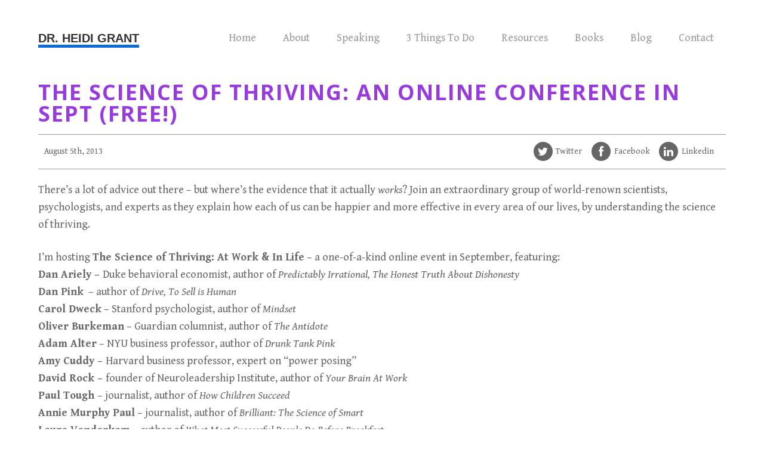

--- FILE ---
content_type: text/html; charset=UTF-8
request_url: https://www.heidigrantphd.com/2013/08/the-science-of-thriving-an-online-conference-in-sept-free.html
body_size: 7513
content:
<!DOCTYPE html>
<html lang="en-US">
<head >
<meta charset="UTF-8" />
<meta name="viewport" content="width=device-width, initial-scale=1" />
<meta name="viewport" content="width=device-width, initial-scale=1.0"/><title>The Science of Thriving: An Online Conference in Sept (Free!)</title>
<meta name='robots' content='max-image-preview:large' />
<link rel='dns-prefetch' href='//cdn.jsdelivr.net' />
<link rel='dns-prefetch' href='//netdna.bootstrapcdn.com' />
<link rel='dns-prefetch' href='//fonts.googleapis.com' />
<link rel="alternate" type="application/rss+xml" title="Dr. Heidi Grant &raquo; Feed" href="https://www.heidigrantphd.com/feed" />
<link rel="alternate" type="application/rss+xml" title="Dr. Heidi Grant &raquo; Comments Feed" href="https://www.heidigrantphd.com/comments/feed" />
<link rel="alternate" type="application/rss+xml" title="Dr. Heidi Grant &raquo; The Science of Thriving: An Online Conference in Sept (Free!) Comments Feed" href="https://www.heidigrantphd.com/2013/08/the-science-of-thriving-an-online-conference-in-sept-free.html/feed" />
<link rel="canonical" href="https://www.heidigrantphd.com/2013/08/the-science-of-thriving-an-online-conference-in-sept-free.html" />
<script type="text/javascript">
/* <![CDATA[ */
window._wpemojiSettings = {"baseUrl":"https:\/\/s.w.org\/images\/core\/emoji\/14.0.0\/72x72\/","ext":".png","svgUrl":"https:\/\/s.w.org\/images\/core\/emoji\/14.0.0\/svg\/","svgExt":".svg","source":{"concatemoji":"https:\/\/www.heidigrantphd.com\/wp-includes\/js\/wp-emoji-release.min.js?ver=6.4.7"}};
/*! This file is auto-generated */
!function(i,n){var o,s,e;function c(e){try{var t={supportTests:e,timestamp:(new Date).valueOf()};sessionStorage.setItem(o,JSON.stringify(t))}catch(e){}}function p(e,t,n){e.clearRect(0,0,e.canvas.width,e.canvas.height),e.fillText(t,0,0);var t=new Uint32Array(e.getImageData(0,0,e.canvas.width,e.canvas.height).data),r=(e.clearRect(0,0,e.canvas.width,e.canvas.height),e.fillText(n,0,0),new Uint32Array(e.getImageData(0,0,e.canvas.width,e.canvas.height).data));return t.every(function(e,t){return e===r[t]})}function u(e,t,n){switch(t){case"flag":return n(e,"\ud83c\udff3\ufe0f\u200d\u26a7\ufe0f","\ud83c\udff3\ufe0f\u200b\u26a7\ufe0f")?!1:!n(e,"\ud83c\uddfa\ud83c\uddf3","\ud83c\uddfa\u200b\ud83c\uddf3")&&!n(e,"\ud83c\udff4\udb40\udc67\udb40\udc62\udb40\udc65\udb40\udc6e\udb40\udc67\udb40\udc7f","\ud83c\udff4\u200b\udb40\udc67\u200b\udb40\udc62\u200b\udb40\udc65\u200b\udb40\udc6e\u200b\udb40\udc67\u200b\udb40\udc7f");case"emoji":return!n(e,"\ud83e\udef1\ud83c\udffb\u200d\ud83e\udef2\ud83c\udfff","\ud83e\udef1\ud83c\udffb\u200b\ud83e\udef2\ud83c\udfff")}return!1}function f(e,t,n){var r="undefined"!=typeof WorkerGlobalScope&&self instanceof WorkerGlobalScope?new OffscreenCanvas(300,150):i.createElement("canvas"),a=r.getContext("2d",{willReadFrequently:!0}),o=(a.textBaseline="top",a.font="600 32px Arial",{});return e.forEach(function(e){o[e]=t(a,e,n)}),o}function t(e){var t=i.createElement("script");t.src=e,t.defer=!0,i.head.appendChild(t)}"undefined"!=typeof Promise&&(o="wpEmojiSettingsSupports",s=["flag","emoji"],n.supports={everything:!0,everythingExceptFlag:!0},e=new Promise(function(e){i.addEventListener("DOMContentLoaded",e,{once:!0})}),new Promise(function(t){var n=function(){try{var e=JSON.parse(sessionStorage.getItem(o));if("object"==typeof e&&"number"==typeof e.timestamp&&(new Date).valueOf()<e.timestamp+604800&&"object"==typeof e.supportTests)return e.supportTests}catch(e){}return null}();if(!n){if("undefined"!=typeof Worker&&"undefined"!=typeof OffscreenCanvas&&"undefined"!=typeof URL&&URL.createObjectURL&&"undefined"!=typeof Blob)try{var e="postMessage("+f.toString()+"("+[JSON.stringify(s),u.toString(),p.toString()].join(",")+"));",r=new Blob([e],{type:"text/javascript"}),a=new Worker(URL.createObjectURL(r),{name:"wpTestEmojiSupports"});return void(a.onmessage=function(e){c(n=e.data),a.terminate(),t(n)})}catch(e){}c(n=f(s,u,p))}t(n)}).then(function(e){for(var t in e)n.supports[t]=e[t],n.supports.everything=n.supports.everything&&n.supports[t],"flag"!==t&&(n.supports.everythingExceptFlag=n.supports.everythingExceptFlag&&n.supports[t]);n.supports.everythingExceptFlag=n.supports.everythingExceptFlag&&!n.supports.flag,n.DOMReady=!1,n.readyCallback=function(){n.DOMReady=!0}}).then(function(){return e}).then(function(){var e;n.supports.everything||(n.readyCallback(),(e=n.source||{}).concatemoji?t(e.concatemoji):e.wpemoji&&e.twemoji&&(t(e.twemoji),t(e.wpemoji)))}))}((window,document),window._wpemojiSettings);
/* ]]> */
</script>
<link rel='stylesheet' id='ot-book-styles-css' href='https://www.heidigrantphd.com/wp-content/plugins/mybooks-for-authors/css/ot-book-styles.css?ver=6.4.7' type='text/css' media='all' />
<link rel='stylesheet' id='imprint-style-css' href='https://www.heidigrantphd.com/wp-content/themes/heidi-halvorson/style.css?ver=1592013251' type='text/css' media='screen' />
<style id='wp-emoji-styles-inline-css' type='text/css'>

	img.wp-smiley, img.emoji {
		display: inline !important;
		border: none !important;
		box-shadow: none !important;
		height: 1em !important;
		width: 1em !important;
		margin: 0 0.07em !important;
		vertical-align: -0.1em !important;
		background: none !important;
		padding: 0 !important;
	}
</style>
<link rel='stylesheet' id='wp-block-library-css' href='https://www.heidigrantphd.com/wp-includes/css/dist/block-library/style.min.css?ver=6.4.7' type='text/css' media='all' />
<style id='classic-theme-styles-inline-css' type='text/css'>
/*! This file is auto-generated */
.wp-block-button__link{color:#fff;background-color:#32373c;border-radius:9999px;box-shadow:none;text-decoration:none;padding:calc(.667em + 2px) calc(1.333em + 2px);font-size:1.125em}.wp-block-file__button{background:#32373c;color:#fff;text-decoration:none}
</style>
<style id='global-styles-inline-css' type='text/css'>
body{--wp--preset--color--black: #000000;--wp--preset--color--cyan-bluish-gray: #abb8c3;--wp--preset--color--white: #ffffff;--wp--preset--color--pale-pink: #f78da7;--wp--preset--color--vivid-red: #cf2e2e;--wp--preset--color--luminous-vivid-orange: #ff6900;--wp--preset--color--luminous-vivid-amber: #fcb900;--wp--preset--color--light-green-cyan: #7bdcb5;--wp--preset--color--vivid-green-cyan: #00d084;--wp--preset--color--pale-cyan-blue: #8ed1fc;--wp--preset--color--vivid-cyan-blue: #0693e3;--wp--preset--color--vivid-purple: #9b51e0;--wp--preset--gradient--vivid-cyan-blue-to-vivid-purple: linear-gradient(135deg,rgba(6,147,227,1) 0%,rgb(155,81,224) 100%);--wp--preset--gradient--light-green-cyan-to-vivid-green-cyan: linear-gradient(135deg,rgb(122,220,180) 0%,rgb(0,208,130) 100%);--wp--preset--gradient--luminous-vivid-amber-to-luminous-vivid-orange: linear-gradient(135deg,rgba(252,185,0,1) 0%,rgba(255,105,0,1) 100%);--wp--preset--gradient--luminous-vivid-orange-to-vivid-red: linear-gradient(135deg,rgba(255,105,0,1) 0%,rgb(207,46,46) 100%);--wp--preset--gradient--very-light-gray-to-cyan-bluish-gray: linear-gradient(135deg,rgb(238,238,238) 0%,rgb(169,184,195) 100%);--wp--preset--gradient--cool-to-warm-spectrum: linear-gradient(135deg,rgb(74,234,220) 0%,rgb(151,120,209) 20%,rgb(207,42,186) 40%,rgb(238,44,130) 60%,rgb(251,105,98) 80%,rgb(254,248,76) 100%);--wp--preset--gradient--blush-light-purple: linear-gradient(135deg,rgb(255,206,236) 0%,rgb(152,150,240) 100%);--wp--preset--gradient--blush-bordeaux: linear-gradient(135deg,rgb(254,205,165) 0%,rgb(254,45,45) 50%,rgb(107,0,62) 100%);--wp--preset--gradient--luminous-dusk: linear-gradient(135deg,rgb(255,203,112) 0%,rgb(199,81,192) 50%,rgb(65,88,208) 100%);--wp--preset--gradient--pale-ocean: linear-gradient(135deg,rgb(255,245,203) 0%,rgb(182,227,212) 50%,rgb(51,167,181) 100%);--wp--preset--gradient--electric-grass: linear-gradient(135deg,rgb(202,248,128) 0%,rgb(113,206,126) 100%);--wp--preset--gradient--midnight: linear-gradient(135deg,rgb(2,3,129) 0%,rgb(40,116,252) 100%);--wp--preset--font-size--small: 13px;--wp--preset--font-size--medium: 20px;--wp--preset--font-size--large: 36px;--wp--preset--font-size--x-large: 42px;--wp--preset--spacing--20: 0.44rem;--wp--preset--spacing--30: 0.67rem;--wp--preset--spacing--40: 1rem;--wp--preset--spacing--50: 1.5rem;--wp--preset--spacing--60: 2.25rem;--wp--preset--spacing--70: 3.38rem;--wp--preset--spacing--80: 5.06rem;--wp--preset--shadow--natural: 6px 6px 9px rgba(0, 0, 0, 0.2);--wp--preset--shadow--deep: 12px 12px 50px rgba(0, 0, 0, 0.4);--wp--preset--shadow--sharp: 6px 6px 0px rgba(0, 0, 0, 0.2);--wp--preset--shadow--outlined: 6px 6px 0px -3px rgba(255, 255, 255, 1), 6px 6px rgba(0, 0, 0, 1);--wp--preset--shadow--crisp: 6px 6px 0px rgba(0, 0, 0, 1);}:where(.is-layout-flex){gap: 0.5em;}:where(.is-layout-grid){gap: 0.5em;}body .is-layout-flow > .alignleft{float: left;margin-inline-start: 0;margin-inline-end: 2em;}body .is-layout-flow > .alignright{float: right;margin-inline-start: 2em;margin-inline-end: 0;}body .is-layout-flow > .aligncenter{margin-left: auto !important;margin-right: auto !important;}body .is-layout-constrained > .alignleft{float: left;margin-inline-start: 0;margin-inline-end: 2em;}body .is-layout-constrained > .alignright{float: right;margin-inline-start: 2em;margin-inline-end: 0;}body .is-layout-constrained > .aligncenter{margin-left: auto !important;margin-right: auto !important;}body .is-layout-constrained > :where(:not(.alignleft):not(.alignright):not(.alignfull)){max-width: var(--wp--style--global--content-size);margin-left: auto !important;margin-right: auto !important;}body .is-layout-constrained > .alignwide{max-width: var(--wp--style--global--wide-size);}body .is-layout-flex{display: flex;}body .is-layout-flex{flex-wrap: wrap;align-items: center;}body .is-layout-flex > *{margin: 0;}body .is-layout-grid{display: grid;}body .is-layout-grid > *{margin: 0;}:where(.wp-block-columns.is-layout-flex){gap: 2em;}:where(.wp-block-columns.is-layout-grid){gap: 2em;}:where(.wp-block-post-template.is-layout-flex){gap: 1.25em;}:where(.wp-block-post-template.is-layout-grid){gap: 1.25em;}.has-black-color{color: var(--wp--preset--color--black) !important;}.has-cyan-bluish-gray-color{color: var(--wp--preset--color--cyan-bluish-gray) !important;}.has-white-color{color: var(--wp--preset--color--white) !important;}.has-pale-pink-color{color: var(--wp--preset--color--pale-pink) !important;}.has-vivid-red-color{color: var(--wp--preset--color--vivid-red) !important;}.has-luminous-vivid-orange-color{color: var(--wp--preset--color--luminous-vivid-orange) !important;}.has-luminous-vivid-amber-color{color: var(--wp--preset--color--luminous-vivid-amber) !important;}.has-light-green-cyan-color{color: var(--wp--preset--color--light-green-cyan) !important;}.has-vivid-green-cyan-color{color: var(--wp--preset--color--vivid-green-cyan) !important;}.has-pale-cyan-blue-color{color: var(--wp--preset--color--pale-cyan-blue) !important;}.has-vivid-cyan-blue-color{color: var(--wp--preset--color--vivid-cyan-blue) !important;}.has-vivid-purple-color{color: var(--wp--preset--color--vivid-purple) !important;}.has-black-background-color{background-color: var(--wp--preset--color--black) !important;}.has-cyan-bluish-gray-background-color{background-color: var(--wp--preset--color--cyan-bluish-gray) !important;}.has-white-background-color{background-color: var(--wp--preset--color--white) !important;}.has-pale-pink-background-color{background-color: var(--wp--preset--color--pale-pink) !important;}.has-vivid-red-background-color{background-color: var(--wp--preset--color--vivid-red) !important;}.has-luminous-vivid-orange-background-color{background-color: var(--wp--preset--color--luminous-vivid-orange) !important;}.has-luminous-vivid-amber-background-color{background-color: var(--wp--preset--color--luminous-vivid-amber) !important;}.has-light-green-cyan-background-color{background-color: var(--wp--preset--color--light-green-cyan) !important;}.has-vivid-green-cyan-background-color{background-color: var(--wp--preset--color--vivid-green-cyan) !important;}.has-pale-cyan-blue-background-color{background-color: var(--wp--preset--color--pale-cyan-blue) !important;}.has-vivid-cyan-blue-background-color{background-color: var(--wp--preset--color--vivid-cyan-blue) !important;}.has-vivid-purple-background-color{background-color: var(--wp--preset--color--vivid-purple) !important;}.has-black-border-color{border-color: var(--wp--preset--color--black) !important;}.has-cyan-bluish-gray-border-color{border-color: var(--wp--preset--color--cyan-bluish-gray) !important;}.has-white-border-color{border-color: var(--wp--preset--color--white) !important;}.has-pale-pink-border-color{border-color: var(--wp--preset--color--pale-pink) !important;}.has-vivid-red-border-color{border-color: var(--wp--preset--color--vivid-red) !important;}.has-luminous-vivid-orange-border-color{border-color: var(--wp--preset--color--luminous-vivid-orange) !important;}.has-luminous-vivid-amber-border-color{border-color: var(--wp--preset--color--luminous-vivid-amber) !important;}.has-light-green-cyan-border-color{border-color: var(--wp--preset--color--light-green-cyan) !important;}.has-vivid-green-cyan-border-color{border-color: var(--wp--preset--color--vivid-green-cyan) !important;}.has-pale-cyan-blue-border-color{border-color: var(--wp--preset--color--pale-cyan-blue) !important;}.has-vivid-cyan-blue-border-color{border-color: var(--wp--preset--color--vivid-cyan-blue) !important;}.has-vivid-purple-border-color{border-color: var(--wp--preset--color--vivid-purple) !important;}.has-vivid-cyan-blue-to-vivid-purple-gradient-background{background: var(--wp--preset--gradient--vivid-cyan-blue-to-vivid-purple) !important;}.has-light-green-cyan-to-vivid-green-cyan-gradient-background{background: var(--wp--preset--gradient--light-green-cyan-to-vivid-green-cyan) !important;}.has-luminous-vivid-amber-to-luminous-vivid-orange-gradient-background{background: var(--wp--preset--gradient--luminous-vivid-amber-to-luminous-vivid-orange) !important;}.has-luminous-vivid-orange-to-vivid-red-gradient-background{background: var(--wp--preset--gradient--luminous-vivid-orange-to-vivid-red) !important;}.has-very-light-gray-to-cyan-bluish-gray-gradient-background{background: var(--wp--preset--gradient--very-light-gray-to-cyan-bluish-gray) !important;}.has-cool-to-warm-spectrum-gradient-background{background: var(--wp--preset--gradient--cool-to-warm-spectrum) !important;}.has-blush-light-purple-gradient-background{background: var(--wp--preset--gradient--blush-light-purple) !important;}.has-blush-bordeaux-gradient-background{background: var(--wp--preset--gradient--blush-bordeaux) !important;}.has-luminous-dusk-gradient-background{background: var(--wp--preset--gradient--luminous-dusk) !important;}.has-pale-ocean-gradient-background{background: var(--wp--preset--gradient--pale-ocean) !important;}.has-electric-grass-gradient-background{background: var(--wp--preset--gradient--electric-grass) !important;}.has-midnight-gradient-background{background: var(--wp--preset--gradient--midnight) !important;}.has-small-font-size{font-size: var(--wp--preset--font-size--small) !important;}.has-medium-font-size{font-size: var(--wp--preset--font-size--medium) !important;}.has-large-font-size{font-size: var(--wp--preset--font-size--large) !important;}.has-x-large-font-size{font-size: var(--wp--preset--font-size--x-large) !important;}
.wp-block-navigation a:where(:not(.wp-element-button)){color: inherit;}
:where(.wp-block-post-template.is-layout-flex){gap: 1.25em;}:where(.wp-block-post-template.is-layout-grid){gap: 1.25em;}
:where(.wp-block-columns.is-layout-flex){gap: 2em;}:where(.wp-block-columns.is-layout-grid){gap: 2em;}
.wp-block-pullquote{font-size: 1.5em;line-height: 1.6;}
</style>
<link rel='stylesheet' id='fontawesome-css' href='//netdna.bootstrapcdn.com/font-awesome/4.0.3/css/font-awesome.css?ver=6.4.7' type='text/css' media='all' />
<link rel='stylesheet' id='google-fonts-css' href='//fonts.googleapis.com/css?family=Gentium+Book+Basic%3A400%2C400italic%2C700%2C700italic%7COpen+Sans%3A400italic%2C700italic%2C400%2C700&#038;ver=1592013251' type='text/css' media='all' />
<link rel='stylesheet' id='modaal-css-css' href='https://cdn.jsdelivr.net/npm/modaal@0.4.4/dist/css/modaal.min.css?ver=6.4.7' type='text/css' media='all' />
<script type="text/javascript" src="https://www.heidigrantphd.com/wp-includes/js/jquery/jquery.min.js?ver=3.7.1" id="jquery-core-js"></script>
<script type="text/javascript" src="https://www.heidigrantphd.com/wp-includes/js/jquery/jquery-migrate.min.js?ver=3.4.1" id="jquery-migrate-js"></script>
<script type="text/javascript" src="https://www.heidigrantphd.com/wp-content/plugins/mybooks-for-authors/js/ot-setup.js?ver=6.4.7" id="ot-js-setup-js"></script>
<script type="text/javascript" src="https://www.heidigrantphd.com/wp-content/plugins/mybooks-for-authors/js/jquery.cycle.all.min.js?ver=6.4.7" id="jquery-cycle-js"></script>
<link rel="https://api.w.org/" href="https://www.heidigrantphd.com/wp-json/" /><link rel="alternate" type="application/json" href="https://www.heidigrantphd.com/wp-json/wp/v2/posts/64" /><link rel="EditURI" type="application/rsd+xml" title="RSD" href="https://www.heidigrantphd.com/xmlrpc.php?rsd" />
<link rel="alternate" type="application/json+oembed" href="https://www.heidigrantphd.com/wp-json/oembed/1.0/embed?url=https%3A%2F%2Fwww.heidigrantphd.com%2F2013%2F08%2Fthe-science-of-thriving-an-online-conference-in-sept-free.html" />
<link rel="alternate" type="text/xml+oembed" href="https://www.heidigrantphd.com/wp-json/oembed/1.0/embed?url=https%3A%2F%2Fwww.heidigrantphd.com%2F2013%2F08%2Fthe-science-of-thriving-an-online-conference-in-sept-free.html&#038;format=xml" />
<link rel="pingback" href="https://www.heidigrantphd.com/xmlrpc.php" />
<style id="sccss"></style></head>
<body class="post-template-default single single-post postid-64 single-format-standard full-width-content genesis-breadcrumbs-hidden" itemscope itemtype="https://schema.org/WebPage"><div class="site-container"><header class="site-header" itemscope itemtype="https://schema.org/WPHeader"><div class="wrap"><div class="title-area"><p class="site-title" itemprop="headline"><a href="https://www.heidigrantphd.com/">Dr. Heidi Grant</a></p></div><div class="widget-area header-widget-area"><section id="nav_menu-2" class="widget widget_nav_menu"><div class="widget-wrap"><nav class="nav-header" itemscope itemtype="https://schema.org/SiteNavigationElement"><ul id="menu-menu-1" class="menu genesis-nav-menu"><li id="menu-item-7" class="menu-item menu-item-type-custom menu-item-object-custom menu-item-home menu-item-7"><a href="https://www.heidigrantphd.com/" itemprop="url"><span itemprop="name">Home</span></a></li>
<li id="menu-item-15" class="menu-item menu-item-type-post_type menu-item-object-page menu-item-15"><a href="https://www.heidigrantphd.com/about" itemprop="url"><span itemprop="name">About</span></a></li>
<li id="menu-item-19" class="menu-item menu-item-type-post_type menu-item-object-page menu-item-19"><a href="https://www.heidigrantphd.com/speaking" itemprop="url"><span itemprop="name">Speaking</span></a></li>
<li id="menu-item-574" class="menu-item menu-item-type-custom menu-item-object-custom menu-item-574"><a href="https://www.heidigrantphd.com/three-things" itemprop="url"><span itemprop="name">3 Things To Do</span></a></li>
<li id="menu-item-9" class="menu-item menu-item-type-custom menu-item-object-custom menu-item-has-children menu-item-9"><a href="/resource" itemprop="url"><span itemprop="name">Resources</span></a>
<ul class="sub-menu">
	<li id="menu-item-237" class="menu-item menu-item-type-custom menu-item-object-custom menu-item-237"><a href="https://www.9thingsdiagnostic.com" itemprop="url"><span itemprop="name">9 Things Assessment</span></a></li>
	<li id="menu-item-238" class="menu-item menu-item-type-custom menu-item-object-custom menu-item-238"><a href="https://www.focusdiagnostic.com" itemprop="url"><span itemprop="name">Focus Assessment</span></a></li>
</ul>
</li>
<li id="menu-item-10" class="menu-item menu-item-type-custom menu-item-object-custom menu-item-10"><a href="/books" itemprop="url"><span itemprop="name">Books</span></a></li>
<li id="menu-item-24" class="menu-item menu-item-type-post_type menu-item-object-page current_page_parent menu-item-24"><a href="https://www.heidigrantphd.com/blog" itemprop="url"><span itemprop="name">Blog</span></a></li>
<li id="menu-item-243" class="menu-item menu-item-type-post_type menu-item-object-page menu-item-243"><a href="https://www.heidigrantphd.com/contact" itemprop="url"><span itemprop="name">Contact</span></a></li>
</ul></nav></div></section>
</div></div></header><header class="entry-header"><h1 class="entry-title" itemprop="headline">The Science of Thriving: An Online Conference in Sept (Free!)</h1>
	<div class="wrap">
		<div class="single-header-footer">
			<div class="left">
									August 5th, 2013							</div>
			<div class="right">
					<div class="social">
						<a class="twitter" rel="me" href="https://twitter.com/heidigrantphd" alt="Connect with Dr. Heidi Grant on Twitter">
					<span class="fa-stack fa-lg">
						<i class="fa fa-circle fa-stack-2x"></i>
						<i class="fa fa-twitter fa-stack-1x fa-inverse"></i>
					</span>
					<span>Twitter</span>
				</a>
							<a class="facebook" rel="me" href="https://fb.me/heidigrantphd" alt="Connect with Dr. Heidi Grant on Facebook">
					<span class="fa-stack fa-lg">
						<i class="fa fa-circle fa-stack-2x"></i>
						<i class="fa fa-facebook fa-stack-1x fa-inverse"></i>
					</span>
					<span>Facebook</span>
				</a>
							<a class="linkedin" rel="me" href="https://www.linkedin.com/in/heidigrantphd" alt="Connect with Dr. Heidi Grant on Linkedin">
					<span class="fa-stack fa-lg">
						<i class="fa fa-circle fa-stack-2x"></i>
						<i class="fa fa-linkedin fa-stack-1x fa-inverse"></i>
					</span>
					<span>Linkedin</span>
				</a>
				</div>
			</div>
		</div>
	</div>
	</header><div class="site-inner"><div class="wrap"><div class="content-sidebar-wrap"><main class="content"><article class="post-64 post type-post status-publish format-standard category-uncategorized entry" aria-label="The Science of Thriving: An Online Conference in Sept (Free!)" itemscope itemtype="https://schema.org/CreativeWork"><div class="entry-content" itemprop="text"><p>There’s a lot of advice out there – but where’s the evidence that it actually <i>works</i>? Join an extraordinary group of world-renown scientists, psychologists, and experts as they explain how each of us can be happier and more effective in every area of our lives, by understanding the science of thriving.</p>
<div>I&#8217;m hosting <b>The Science of Thriving: At Work &amp; In Life</b> &#8211; a one-of-a-kind online event in September, featuring:&nbsp;</div>
<div></div>
<div><b>Dan Ariely &#8211;&nbsp;</b>Duke behavioral economist, author of <i>Predictably Irrational, The Honest Truth About Dishonesty</i></div>
<div><b>Dan Pink</b>&nbsp; &#8211; author of <i>Drive, To Sell is Human</i></div>
<div><b>Carol Dweck</b>&nbsp;&#8211; Stanford psychologist, author of <i>Mindset</i></div>
<div><b>Oliver Burkeman</b>&nbsp;&#8211; Guardian columnist, author of <i>The Antidote</i></div>
<div><b>Adam Alter</b>&nbsp;&#8211; NYU business professor, author of <i>Drunk Tank Pink</i></div>
<div><b>Amy Cuddy &#8211;&nbsp;</b>Harvard business professor, expert on &#8220;power posing&#8221;</div>
<div><b>David Rock &#8211; </b>founder of Neuroleadership Institute, author of <i>Your Brain At Work</i></div>
<div><b>Paul Tough </b>&#8211; journalist, author of <i>How Children Succeed</i></div>
<div><b>Annie Murphy Paul</b> &#8211; journalist, author of <i>Brilliant: The Science of Smart</i></div>
<div><b>Laura Vanderkam</b> &#8211; author of <i>What Most Successful People Do Before Breakfast</i></div>
<div><b>David Burkus</b> &#8211; founder of LDRLB, author of <i>The Myths of Creativity</i></div>
<div><b>Art Markman</b> &#8211; UT Austin psychologist, author of <i>Smart Thinking</i></div>
<div><b>Adam Grant </b>&#8211; Wharton psychologist, author of <i>Give and Take</i></div>
<div><b>Maria Konnikova </b>&#8211; psychologist, science writer, author of <i>Mastermind</i></div>
<div><b>Matt Lieberman</b> &#8211; UCLA social neuroscientist, author of <i>Social</i></div>
<div><b>Tomas Chamarro-Premuzik </b>&#8211; NYU business professor, author of <i>Confidence</i></div>
<div><b>Francesca Gino</b> &#8211; Harvard business professor, author of <i>Sidetracked</i></div>
<div><b>Scott Barry Kaufman</b> &#8211; NYU cognitive psychologist, author of <i>Ungifted: Intelligence Redefined</i></div>
<div><b>Kristin Neff</b> &#8211; UT Austin psychologist, author of <i>Self-Compassion</i></div>
<div><b>Tory Higgins</b> &#8211; Columbia psychologist, author of <i>Focus</i></div>
<div><b>Elizabeth Saunders</b> &#8211; time coach, <i>The 3 Secrets to Effective Time Investment</i></div>
<div>and <b>Sian Beilock,</b> U. of Chicago psychologist, author of <i>Choke</i></div>
<div></div>
<div>In-depth interviews, practical evidence-based wisdom. And FREE! Sign up <a href="https://www.entheos.com/The-Science-of-Thriving/Heidi-Grant-Halvorson">here</a></div>
<div></div>
<div></div>
<div style="clear: both; text-align: center;"><a href="https://www.entheos.com/The-Science-of-Thriving/Heidi-Grant-Halvorson"><img decoding="async" border="0" src="https://s3.amazonaws.com/entheos-images/attachments/production/33/original.jpg?1375469485%22" /></a></div>
<div></div>
<!--<rdf:RDF xmlns:rdf="http://www.w3.org/1999/02/22-rdf-syntax-ns#"
			xmlns:dc="http://purl.org/dc/elements/1.1/"
			xmlns:trackback="http://madskills.com/public/xml/rss/module/trackback/">
		<rdf:Description rdf:about="https://www.heidigrantphd.com/2013/08/the-science-of-thriving-an-online-conference-in-sept-free.html"
    dc:identifier="https://www.heidigrantphd.com/2013/08/the-science-of-thriving-an-online-conference-in-sept-free.html"
    dc:title="The Science of Thriving: An Online Conference in Sept (Free!)"
    trackback:ping="https://www.heidigrantphd.com/2013/08/the-science-of-thriving-an-online-conference-in-sept-free.html/trackback" />
</rdf:RDF>-->
</div><footer class="entry-footer"></footer></article><div class="entry-comments" id="comments"><h3>Comments</h3><ol class="comment-list">
	<li class="comment even thread-even depth-1" id="comment-208">
	<article id="article-comment-208" itemprop="comment" itemscope itemtype="https://schema.org/Comment">

		
		<header class="comment-header">
			<p class="comment-author" itemprop="author" itemscope itemtype="https://schema.org/Person">
				<img alt='' src='https://secure.gravatar.com/avatar/41dc3e007986c35dc46763689fa93174?s=48&#038;d=mm&#038;r=g' srcset='https://secure.gravatar.com/avatar/41dc3e007986c35dc46763689fa93174?s=96&#038;d=mm&#038;r=g 2x' class='avatar avatar-48 photo' height='48' width='48' decoding='async'/><span class="comment-author-name" itemprop="name"><a href="https://donaldhtaylor.wordpress.com/" class="comment-author-link" rel="external nofollow" itemprop="url">donaldhtaylor</a></span> <span class="says">says</span>			</p>

			<p class="comment-meta"><time class="comment-time" datetime="2013-12-22T23:13:13-05:00" itemprop="datePublished"><a class="comment-time-link" href="https://www.heidigrantphd.com/2013/08/the-science-of-thriving-an-online-conference-in-sept-free.html#comment-208" itemprop="url">December 22, 2013 at 11:13 pm</a></time></p>		</header>

		<div class="comment-content" itemprop="text">
			
			<p>Sorry to have missed this great line up! Are there recordings?</p>
		</div>

		<div class="comment-reply"><a rel='nofollow' class='comment-reply-link' href='https://www.heidigrantphd.com/2013/08/the-science-of-thriving-an-online-conference-in-sept-free.html?replytocom=208#respond' data-commentid="208" data-postid="64" data-belowelement="article-comment-208" data-respondelement="respond" data-replyto="Reply to donaldhtaylor" aria-label='Reply to donaldhtaylor'>Reply</a></div>
		
	</article>
	</li><!-- #comment-## -->
</ol></div>	<div id="respond" class="comment-respond">
		<h3 id="reply-title" class="comment-reply-title">Leave a Reply <small><a rel="nofollow" id="cancel-comment-reply-link" href="/2013/08/the-science-of-thriving-an-online-conference-in-sept-free.html#respond" style="display:none;">Cancel reply</a></small></h3><form action="https://www.heidigrantphd.com/wp-comments-post.php" method="post" id="commentform" class="comment-form" novalidate><p class="comment-notes"><span id="email-notes">Your email address will not be published.</span> <span class="required-field-message">Required fields are marked <span class="required">*</span></span></p><p class="comment-form-comment"><label for="comment">Comment <span class="required">*</span></label> <textarea id="comment" name="comment" cols="45" rows="8" maxlength="65525" required></textarea></p><p class="comment-form-author"><label for="author">Name <span class="required">*</span></label> <input id="author" name="author" type="text" value="" size="30" maxlength="245" autocomplete="name" required /></p>
<p class="comment-form-email"><label for="email">Email <span class="required">*</span></label> <input id="email" name="email" type="email" value="" size="30" maxlength="100" aria-describedby="email-notes" autocomplete="email" required /></p>
<p class="comment-form-url"><label for="url">Website</label> <input id="url" name="url" type="url" value="" size="30" maxlength="200" autocomplete="url" /></p>
<p class="form-submit"><input name="submit" type="submit" id="submit" class="submit" value="Post Comment" /> <input type='hidden' name='comment_post_ID' value='64' id='comment_post_ID' />
<input type='hidden' name='comment_parent' id='comment_parent' value='0' />
</p><p style="display: none;"><input type="hidden" id="akismet_comment_nonce" name="akismet_comment_nonce" value="9321d20cc9" /></p><p style="display: none !important;" class="akismet-fields-container" data-prefix="ak_"><label>&#916;<textarea name="ak_hp_textarea" cols="45" rows="8" maxlength="100"></textarea></label><input type="hidden" id="ak_js_1" name="ak_js" value="10"/><script>document.getElementById( "ak_js_1" ).setAttribute( "value", ( new Date() ).getTime() );</script></p></form>	</div><!-- #respond -->
	</main></div></div></div><footer class="site-footer" itemscope itemtype="https://schema.org/WPFooter"><div class="wrap">	<div class="one-half first">
			<div class="social">
						<a class="twitter" rel="me" href="https://twitter.com/heidigrantphd" alt="Connect with Dr. Heidi Grant on Twitter">
					<span class="fa-stack fa-lg">
						<i class="fa fa-circle fa-stack-2x"></i>
						<i class="fa fa-twitter fa-stack-1x fa-inverse"></i>
					</span>
					<span>Twitter</span>
				</a>
							<a class="facebook" rel="me" href="https://fb.me/heidigrantphd" alt="Connect with Dr. Heidi Grant on Facebook">
					<span class="fa-stack fa-lg">
						<i class="fa fa-circle fa-stack-2x"></i>
						<i class="fa fa-facebook fa-stack-1x fa-inverse"></i>
					</span>
					<span>Facebook</span>
				</a>
							<a class="linkedin" rel="me" href="https://www.linkedin.com/in/heidigrantphd" alt="Connect with Dr. Heidi Grant on Linkedin">
					<span class="fa-stack fa-lg">
						<i class="fa fa-circle fa-stack-2x"></i>
						<i class="fa fa-linkedin fa-stack-1x fa-inverse"></i>
					</span>
					<span>Linkedin</span>
				</a>
				</div>
	</div>
	<div class="one-half alignright">
					&copy; 2026 Dr. Heidi Grant | <a target="_blank" rel="nofollow" href="https://objectiv.co/">Site by Objectiv</a>
			</div>
	</div></footer></div><script type="text/javascript" src="https://www.heidigrantphd.com/wp-includes/js/comment-reply.min.js?ver=6.4.7" id="comment-reply-js" async="async" data-wp-strategy="async"></script>
<script type="text/javascript" src="https://www.heidigrantphd.com/wp-content/themes/heidi-halvorson/js/min/all.min.js?ver=0.0.1" id="sitewide-js"></script>
<script type="text/javascript" src="https://cdn.jsdelivr.net/npm/modaal@0.4.4/dist/js/modaal.min.js?ver=6.4.7" id="modaal-js"></script>
<script defer type="text/javascript" src="https://www.heidigrantphd.com/wp-content/plugins/akismet/_inc/akismet-frontend.js?ver=1705687266" id="akismet-frontend-js"></script>
</body></html>


--- FILE ---
content_type: text/css
request_url: https://www.heidigrantphd.com/wp-content/themes/heidi-halvorson/style.css?ver=1592013251
body_size: 8820
content:
@charset "UTF-8";
/*
	Theme Name: Genesis-Imprint
	Description: Imprint, child theme of Genesis, by <a href="https://outthinkgroup.com">Out:think Group</a>.
	Author: CGD Inc.
	Author URI: https://objectiv.co

	Template: genesis
*/
/* Table of Contents

	- Imports
	- HTML5 Reset
		- Baseline Normalize
		- Box Sizing
		- Float Clearing
	- Defaults
		- Typographical Elements
		- Headings
		- Objects
		- Forms
		- Tables
	- Structure and Layout
		- Site Containers
		- Column Widths and Positions
		- Column Classes
	- Common Classes
		- WordPress
		- Genesis
		- Titles
	- Widgets
		- Featured Content
	- Plugins
		- Genesis eNews Extended
		- Genesis Latest Tweets
		- Gravity Forms
		- Jetpack
	- Site Header
		- Title Area
		- Widget Area
	- Site Navigation
		- Header Navigation
		- Primary Navigation
		- Secondary Navigation
	- Content Area
		- Entries
		- Pagination
		- Comments
	- Sidebars
	- Footer Widgets
	- Site Footer
	- Media Queries
		- max-width: 1139px
		- max-width: 1023px
		- max-width: 767px

*/
/*
Imports
---------------------------------------------------------------------------------------------------- */
/*
HTML5 Reset
---------------------------------------------------------------------------------------------------- */
/* Baseline Normalize
	normalize.css v2.1.2 | MIT License | git.io/normalize
--------------------------------------------- */
article,
aside,
details,
figcaption,
figure,
footer,
header,
hgroup,
main,
nav,
section,
summary {
  display: block; }

audio,
canvas,
video {
  display: inline-block; }

audio:not([controls]) {
  display: none;
  height: 0; }

[hidden] {
  display: none; }

html {
  font-family: sans-serif;
  -ms-text-size-adjust: 100%;
  -webkit-text-size-adjust: 100%; }

body {
  margin: 0; }

a:focus {
  outline: thin dotted; }

a:active,
a:hover {
  outline: 0; }

h1 {
  font-size: 2em;
  margin: 0.67em 0; }

abbr[title] {
  border-bottom: 1px dotted; }

b,
strong {
  font-weight: bold; }

dfn {
  font-style: italic; }

hr {
  box-sizing: content-box;
  height: 0; }

mark {
  background: #ff0;
  color: #000; }

code,
kbd,
pre,
samp {
  font-family: monospace, serif;
  font-size: 1em; }

pre {
  white-space: pre-wrap; }

q {
  quotes: "“" "”" "‘" "’"; }

small {
  font-size: 80%; }

sub,
sup {
  font-size: 75%;
  line-height: 0;
  position: relative;
  vertical-align: baseline; }

sup {
  top: -0.5em; }

sub {
  bottom: -0.25em; }

img {
  border: 0; }

svg:not(:root) {
  overflow: hidden; }

figure {
  margin: 0; }

fieldset {
  border: 1px solid silver;
  margin: 0 2px;
  padding: 0.35em 0.625em 0.75em; }

legend {
  border: 0;
  padding: 0; }

button,
input,
select,
textarea {
  font-family: inherit;
  font-size: 100%;
  margin: 0; }

button,
input {
  line-height: normal; }

button,
select {
  text-transform: none; }

button,
html input[type='button'],
input[type='reset'],
input[type='submit'] {
  -webkit-appearance: button;
  cursor: pointer; }

button[disabled],
html input[disabled] {
  cursor: default; }

input[type='checkbox'],
input[type='radio'] {
  box-sizing: border-box;
  padding: 0; }

input[type='search'] {
  -webkit-appearance: textfield;
  box-sizing: content-box; }

input[type='search']::-webkit-search-cancel-button,
input[type='search']::-webkit-search-decoration {
  -webkit-appearance: none; }

button::-moz-focus-inner,
input::-moz-focus-inner {
  border: 0;
  padding: 0; }

textarea {
  overflow: auto;
  vertical-align: top; }

table {
  border-collapse: collapse;
  border-spacing: 0; }

/* Box Sizing
--------------------------------------------- */
*,
input[type='search'] {
  box-sizing: border-box; }

/* Float Clearing
--------------------------------------------- */
.archive-pagination:before,
.clearfix:before,
.entry:before,
.entry-pagination:before,
.footer-widgets:before,
.nav-primary:before,
.nav-secondary:before,
.site-container:before,
.site-footer:before,
.site-header:before,
.site-inner:before,
.wrap:before {
  content: ' ';
  display: table; }

.archive-pagination:after,
.clearfix:after,
.entry:after,
.entry-pagination:after,
.footer-widgets:after,
.nav-primary:after,
.nav-secondary:after,
.site-container:after,
.site-footer:after,
.site-header:after,
.site-inner:after,
.wrap:after {
  clear: both;
  content: ' ';
  display: table; }

/*
Defaults
---------------------------------------------------------------------------------------------------- */
/* Typographical Elements
--------------------------------------------- */
html {
  font-size: 62.5%;
  /* 10px browser default */ }

body {
  color: #666;
  font-family: 'Helvetica Neue', Helvetica, Arial, sans-serif;
  font-size: 18px;
  font-size: 1.8rem;
  font-weight: 300;
  line-height: 1.625; }

a,
button,
input:focus,
input[type='button'],
input[type='reset'],
input[type='submit'],
textarea:focus,
.button {
  transition: all 0.1s ease-in-out; }

::-moz-selection {
  background-color: #333;
  color: #fff; }

::selection {
  background-color: #333;
  color: #fff; }

a {
  color: #666;
  text-decoration: none; }

a img {
  margin-bottom: -4px;
  margin-bottom: -0.4rem; }

a:hover {
  color: #333; }

p {
  margin: 0 0 24px;
  margin: 0 0 2.4rem;
  padding: 0; }

strong {
  font-weight: 700; }

ol,
ul {
  margin: 0;
  padding: 0; }

blockquote,
blockquote::before {
  color: #999; }

blockquote {
  margin: 40px 40px 24px;
  margin: 4rem 4rem 2.4rem; }

blockquote::before {
  content: '\201C';
  display: block;
  font-size: 30px;
  font-size: 3rem;
  height: 0;
  left: -20px;
  position: relative;
  top: -10px; }

.entry-content code {
  background-color: #333;
  color: #ddd; }

cite {
  font-style: normal; }

/* Headings
--------------------------------------------- */
h1,
h2,
h3,
h4,
h5,
h6 {
  color: #333;
  font-family: Helvetica, sans-serif;
  font-weight: 700;
  line-height: 1.2;
  margin: 0 0 16px;
  margin: 0 0 1.6rem; }

h1 {
  font-size: 36px;
  font-size: 3.6rem; }

h2 {
  font-size: 30px;
  font-size: 3rem; }

h3 {
  font-size: 24px;
  font-size: 2.4rem; }

h4 {
  font-size: 20px;
  font-size: 2rem; }

h5 {
  font-size: 18px;
  font-size: 1.8rem; }

h6 {
  font-size: 16px;
  font-size: 1.6rem; }

/* Objects
--------------------------------------------- */
embed,
iframe,
img,
object,
video,
.wp-caption {
  max-width: 100%; }

img {
  height: auto;
  width: auto;
  /* IE8 */ }

/* Forms
--------------------------------------------- */
input,
select,
textarea {
  background-color: #fff;
  border: 1px solid #ddd;
  border-radius: 3px;
  box-shadow: 1px 1px 3px #eee inset;
  color: #999;
  font-size: 14px;
  font-size: 1.4rem;
  padding: 16px;
  padding: 1.6rem;
  width: 100%; }

input:focus,
textarea:focus {
  border: 1px solid #999;
  outline: none; }

::-moz-placeholder {
  color: #999;
  opacity: 1; }

::-webkit-input-placeholder {
  color: #999; }

button,
input[type='button'],
input[type='reset'],
input[type='submit'],
.button,
.entry-content .button {
  background-color: #333;
  border: none;
  box-shadow: none;
  color: #fff;
  cursor: pointer;
  padding: 16px 24px;
  padding: 1.6rem 2.4rem;
  text-transform: uppercase;
  width: auto; }

button:hover,
input:hover[type='button'],
input:hover[type='reset'],
input:hover[type='submit'],
.button:hover,
.entry-content .button:hover {
  background-color: #f15123; }

.entry-content .button:hover {
  color: #fff; }

.button {
  border-radius: 3px;
  display: inline-block; }

input[type='search']::-webkit-search-cancel-button,
input[type='search']::-webkit-search-results-button {
  display: none; }

/* Tables
--------------------------------------------- */
table {
  border-collapse: collapse;
  border-spacing: 0;
  line-height: 2;
  margin-bottom: 40px;
  margin-bottom: 4rem;
  width: 100%; }

tbody {
  border-bottom: 1px solid #ddd; }

th,
td {
  text-align: left; }

th {
  font-weight: bold;
  text-transform: uppercase; }

td {
  border-top: 1px solid #ddd;
  padding: 6px 0;
  padding: 0.6rem 0; }

/*
Structure and Layout
---------------------------------------------------------------------------------------------------- */
/* Site Containers
--------------------------------------------- */
.site-inner,
.wrap {
  margin: 0 auto;
  max-width: 1200px;
  width: 90%; }
  .site-inner .wrap,
  .wrap .wrap {
    width: 100%; }

.site-inner {
  clear: both;
  padding-top: 40px;
  padding-top: 4rem; }

/* Column Widths and Positions
--------------------------------------------- */
/* Wrapping div for .content and .sidebar-primary */
.content-sidebar-sidebar .content-sidebar-wrap,
.sidebar-content-sidebar .content-sidebar-wrap,
.sidebar-sidebar-content .content-sidebar-wrap {
  width: 920px; }

.content-sidebar-sidebar .content-sidebar-wrap {
  float: left; }

.sidebar-content-sidebar .content-sidebar-wrap,
.sidebar-sidebar-content .content-sidebar-wrap {
  float: right; }

/* Content */
.content {
  float: right;
  width: 740px; }

.content-sidebar .content,
.content-sidebar-sidebar .content,
.sidebar-content-sidebar .content {
  float: left; }

.content-sidebar-sidebar .content,
.sidebar-content-sidebar .content,
.sidebar-sidebar-content .content {
  width: 520px; }

.full-width-content .content {
  width: 100%; }

/* Primary Sidebar */
.sidebar-primary {
  float: right;
  width: 360px; }

.sidebar-content .sidebar-primary,
.sidebar-sidebar-content .sidebar-primary {
  float: left; }

/* Secondary Sidebar */
.sidebar-secondary {
  float: left;
  width: 180px; }

.content-sidebar-sidebar .sidebar-secondary {
  float: right; }

/* Column Classes
	Link: https://twitter.github.io/bootstrap/assets/css/bootstrap-responsive.css
--------------------------------------------- */
.five-sixths,
.four-sixths,
.one-fourth,
.one-half,
.one-sixth,
.one-third,
.three-fourths,
.three-sixths,
.two-fourths,
.two-sixths,
.two-thirds {
  float: left;
  margin-left: 2.564102564102564%; }

.one-half,
.three-sixths,
.two-fourths {
  width: 48.717948717948715%; }

.one-third,
.two-sixths {
  width: 31.623931623931625%; }

.four-sixths,
.two-thirds {
  width: 65.81196581196582%; }

.one-fourth {
  width: 23.076923076923077%; }

.three-fourths {
  width: 74.35897435897436%; }

.one-sixth {
  width: 14.52991452991453%; }

.five-sixths {
  width: 82.90598290598291%; }

.first {
  clear: both;
  margin-left: 0; }

/*
Common Classes
---------------------------------------------------------------------------------------------------- */
/* WordPress
--------------------------------------------- */
.avatar {
  float: left; }

.alignleft .avatar {
  margin-right: 24px;
  margin-right: 2.4rem; }

.alignright .avatar {
  margin-left: 24px;
  margin-left: 2.4rem; }

.search-form input[type='submit'] {
  border: 0;
  clip: rect(0, 0, 0, 0);
  height: 1px;
  margin: -1px;
  padding: 0;
  position: absolute;
  width: 1px; }

img.centered,
.aligncenter {
  display: block;
  margin: 0 auto 24px;
  margin: 0 auto 2.4rem; }

img.alignnone {
  margin-bottom: 12px;
  margin-bottom: 1.2rem; }

.alignleft {
  float: left;
  text-align: left; }

.alignright {
  float: right;
  text-align: right; }

img.alignleft,
.wp-caption.alignleft {
  margin: 0 24px 24px 0;
  margin: 0 2.4rem 2.4rem 0; }

img.alignright,
.wp-caption.alignright {
  margin: 0 0 24px 24px;
  margin: 0 0 2.4rem 2.4rem; }

.wp-caption-text {
  font-size: 14px;
  font-size: 1.4rem;
  font-weight: 700;
  text-align: center; }

.widget_calendar table {
  width: 100%; }

.widget_calendar td,
.widget_calendar th {
  text-align: center; }

/* Genesis
--------------------------------------------- */
.breadcrumb {
  margin-bottom: 20px;
  margin-bottom: 2rem; }

.archive-description,
.author-box {
  background-color: #fff;
  margin-bottom: 40px;
  margin-bottom: 4rem; }

.archive-description {
  padding: 40px 40px 24px;
  padding: 4rem 4rem 2.4rem; }

.author-box {
  padding: 40px;
  padding: 4rem; }

.author-box-title {
  color: #333;
  font-family: 'Helvetica Neue', Helvetica, Arial, sans-serif;
  font-size: 16px;
  font-size: 1.6rem;
  margin-bottom: 4px;
  margin-bottom: 0.4rem; }

.author-box a {
  border-bottom: 1px solid #ddd; }

.author-box p {
  margin-bottom: 0; }

.author-box .avatar {
  margin-right: 24px;
  margin-right: 2.4rem; }

/* Titles
--------------------------------------------- */
.entry-title {
  font-size: 36px;
  font-size: 3.6rem;
  line-height: 1; }

.entry-title a,
.sidebar .widget-title a {
  color: #333; }

.entry-title a:hover {
  color: #666; }

.widget-title {
  font-size: 16px;
  font-size: 1.6rem;
  margin-bottom: 24px;
  margin-bottom: 2.4rem;
  text-transform: uppercase; }

.sidebar .widget-title a {
  border: none; }

.archive-title {
  font-size: 20px;
  font-size: 2rem;
  margin-bottom: 24px;
  margin-bottom: 2.4rem; }

/*
Widgets
---------------------------------------------------------------------------------------------------- */
/* Featured Content
--------------------------------------------- */
.featured-content .entry {
  border-bottom: 2px solid #f5f5f5;
  margin-bottom: 20px;
  margin-bottom: 2rem;
  padding: 0 0 24px;
  padding: 0 0 2.4rem; }

.featured-content .entry-title {
  border: none;
  font-size: 24px;
  font-size: 2.4rem;
  line-height: 1.2; }

.featured-content .entry-title a {
  border: none; }

/*
Plugins
---------------------------------------------------------------------------------------------------- */
/* Genesis eNews Extended
--------------------------------------------- */
.enews-widget {
  color: #999; }

.enews-widget .widget-title {
  color: #fff; }

.enews-widget input {
  margin-bottom: 16px;
  margin-bottom: 1.6rem; }

.enews-widget input:focus {
  border: 1px solid #ddd; }

.enews-widget input[type='submit'] {
  background-color: #f15123;
  color: #fff;
  margin: 0;
  width: 100%; }

.enews-widget input:hover[type='submit'] {
  background-color: #fff;
  color: #333; }

/* Genesis Latest Tweets
--------------------------------------------- */
.latest-tweets ul li {
  margin-bottom: 16px;
  margin-bottom: 1.6rem; }

/* Gravity Forms
--------------------------------------------- */
div.gform_wrapper input[type='email'],
div.gform_wrapper input[type='text'],
div.gform_wrapper textarea,
div.gform_wrapper .ginput_complex label {
  font-size: 16px;
  font-size: 1.6rem;
  padding: 16px;
  padding: 1.6rem; }

div.gform_wrapper .ginput_complex label {
  padding: 0; }

div.gform_wrapper li,
div.gform_wrapper form li {
  margin: 16px 0 0;
  margin: 1.6rem 0 0; }

div.gform_wrapper .gform_footer input[type='submit'] {
  font-size: 14px;
  font-size: 1.4rem; }

/* Jetpack
--------------------------------------------- */
img#wpstats {
  display: none; }

/*
Site Header
---------------------------------------------------------------------------------------------------- */
.site-header {
  background-color: #fff; }

.site-header .wrap {
  padding: 3rem 0 4rem; }

/* Title Area
--------------------------------------------- */
.title-area {
  float: left;
  font-family: Helvetica, sans-serif;
  font-weight: 700;
  padding: 16px 0;
  padding: 1.6rem 0;
  width: 320px; }

.header-image .title-area {
  padding: 0; }

.site-title {
  font-size: 28px;
  font-size: 2.8rem;
  line-height: 1;
  margin: 0 0 8px;
  margin: 0 0 0.8rem;
  text-transform: uppercase; }

.site-title a,
.site-title a:hover {
  color: #333; }

.site-description {
  color: #999;
  font-size: 16px;
  font-size: 1.6rem;
  font-weight: 300;
  line-height: 1;
  margin-bottom: 0; }

/* Full width header, no widgets */
.header-full-width .title-area,
.header-full-width .site-title {
  width: 100%; }

.header-image .site-description,
.header-image .site-title a {
  display: block;
  text-indent: -9999px; }

/* Logo, hide text */
.header-image .site-header .wrap {
  background: url(images/logo.png) no-repeat left;
  padding: 0; }

.header-image .site-title a {
  float: left;
  min-height: 164px;
  width: 100%; }

/* Widget Area
--------------------------------------------- */
.site-header .widget-area {
  float: right;
  width: 800px; }

.header-image .site-header .widget-area {
  padding: 40px 0;
  padding: 4rem 0; }

.site-header .search-form {
  float: right;
  margin-top: 24px;
  margin-top: 2.4rem; }

/*
Site Navigation
---------------------------------------------------------------------------------------------------- */
.genesis-nav-menu {
  clear: both;
  color: #999;
  font-family: Helvetica, sans-serif;
  line-height: 1.5;
  width: 100%; }

.genesis-nav-menu .menu-item {
  display: inline-block;
  text-align: left; }

.genesis-nav-menu a {
  border: none;
  color: #999;
  display: block;
  padding: 28px 24px;
  padding: 2.8rem 2.4rem;
  position: relative; }

.genesis-nav-menu a:hover,
.genesis-nav-menu .current-menu-item > a,
.genesis-nav-menu .sub-menu .current-menu-item > a:hover {
  color: #333; }

.genesis-nav-menu .sub-menu .current-menu-item > a {
  color: #999; }

.genesis-nav-menu > .menu-item > a {
  text-transform: uppercase; }

.genesis-nav-menu .sub-menu {
  left: -9999px;
  opacity: 0;
  position: absolute;
  transition: opacity 0.4s ease-in-out;
  width: 200px;
  z-index: 99; }

.genesis-nav-menu .sub-menu a {
  background-color: #fff;
  border: 1px solid #eee;
  border-top: none;
  font-size: 14px;
  font-size: 1.4rem;
  padding: 16px 20px;
  padding: 1.6rem 2rem;
  position: relative;
  width: 200px; }

.genesis-nav-menu .sub-menu .sub-menu {
  margin: -54px 0 0 199px; }

.genesis-nav-menu .menu-item:hover {
  position: static; }

.genesis-nav-menu .menu-item:hover > .sub-menu {
  left: auto;
  opacity: 1; }

.genesis-nav-menu > .first > a {
  padding-left: 0; }

.genesis-nav-menu > .last > a {
  padding-right: 0; }

.genesis-nav-menu > .right {
  display: inline-block;
  float: right;
  list-style-type: none;
  padding: 28px 0;
  padding: 2.8rem 0;
  text-transform: uppercase; }

.genesis-nav-menu > .right > a {
  display: inline;
  padding: 0; }

.genesis-nav-menu > .rss > a {
  margin-left: 48px;
  margin-left: 4.8rem; }

.genesis-nav-menu > .search {
  padding: 14px 0 0;
  padding: 1.4rem 0 0; }

/* Site Header Navigation
--------------------------------------------- */
.site-header .sub-menu {
  border-top: 1px solid #eee; }

.site-header .sub-menu .sub-menu {
  margin-top: -55px; }

/* Primary Navigation
--------------------------------------------- */
.nav-primary a:hover,
.nav-primary .current-menu-item > a {
  color: #666; }

.nav-primary .sub-menu a:hover {
  color: #333; }

/* Secondary Navigation
--------------------------------------------- */
.nav-secondary {
  background-color: #fff; }

/*
Content Area
---------------------------------------------------------------------------------------------------- */
/* Entries
--------------------------------------------- */
.entry {
  background-color: #fff;
  border-radius: 3px;
  margin-bottom: 40px;
  margin-bottom: 4rem;
  padding: 40px 0px 24px; }

.entry-content a {
  border-bottom: 1px solid #ddd;
  color: #f15123; }

.entry-content a:hover {
  color: #333; }

.entry-content .attachment a,
.entry-content .gallery a {
  border: none; }

.entry-content ol,
.entry-content p,
.entry-content ul,
.quote-caption {
  margin-bottom: 26px;
  margin-bottom: 2.6rem; }

.entry-content ol,
.entry-content ul {
  margin-left: 40px;
  margin-left: 4rem; }

.entry-content ol li {
  list-style-type: decimal; }

.entry-content ul li {
  list-style-type: disc; }

.entry-content ol ol,
.entry-content ul ul {
  margin-bottom: 0; }

.entry-content .search-form {
  width: 50%; }

.entry-meta {
  color: #999;
  font-size: 14px;
  font-size: 1.4rem; }

.entry-meta a {
  border-bottom: 1px solid #ddd; }

.entry-header .entry-meta {
  margin-bottom: 24px;
  margin-bottom: 2.4rem; }

.entry-footer .entry-meta {
  border-top: 2px solid #f5f5f5;
  margin: 0 -40px;
  margin: 0 -4rem;
  padding: 32px 40px 8px;
  padding: 3.2rem 4rem 0.8rem; }

.entry-comments-link::before {
  content: '\2014';
  margin: 0 6px 0 2px;
  margin: 0 0.6rem 0 0.2rem; }

.entry-categories,
.entry-tags {
  display: block; }

/* Pagination
--------------------------------------------- */
.archive-pagination,
.entry-pagination {
  font-size: 14px;
  font-size: 1.4rem;
  margin: 40px 0;
  margin: 4rem 0; }

.archive-pagination li {
  display: inline; }

.archive-pagination li a {
  background-color: #333;
  border-radius: 3px;
  color: #fff;
  cursor: pointer;
  display: inline-block;
  padding: 8px 12px;
  padding: 0.8rem 1.2rem; }

.archive-pagination li a:hover,
.archive-pagination li.active a {
  background-color: #f15123; }

.entry-pagination a {
  border-bottom: 1px solid #ddd; }

/* Comments
--------------------------------------------- */
.comment-respond,
.entry-comments,
.entry-pings {
  background-color: #fff;
  margin-bottom: 40px;
  margin-bottom: 4rem; }

.entry-comments {
  padding: 40px;
  padding: 4rem; }

.comment-respond,
.entry-pings {
  padding: 40px 40px 16px;
  padding: 4rem 4rem 1.6rem; }

.comment-respond a,
.entry-comments a {
  border-bottom: 1px solid #ddd; }

.comment-content {
  clear: both; }

.entry-comments .comment-author {
  margin-bottom: 0; }

.comment-respond input[type='email'],
.comment-respond input[type='text'],
.comment-respond input[type='url'] {
  width: 50%; }

.comment-respond label {
  display: block;
  margin-right: 12px;
  margin-right: 1.2rem; }

.comment-list li,
.ping-list li {
  list-style-type: none; }

.comment-list li {
  margin-top: 24px;
  margin-top: 2.4rem;
  padding: 32px;
  padding: 3.2rem; }

.comment-list li li {
  margin-right: -32px;
  margin-right: -3.2rem; }

li.comment {
  background-color: #f5f5f5;
  border: 2px solid #fff;
  border-right: none; }

.comment .avatar {
  margin: 0 16px 24px 0;
  margin: 0 1.6rem 2.4rem 0; }

.entry-pings .reply {
  display: none; }

.form-allowed-tags {
  background-color: #f5f5f5;
  font-size: 14px;
  font-size: 1.4rem;
  padding: 24px;
  padding: 2.4rem; }

/*
Sidebars
---------------------------------------------------------------------------------------------------- */
.sidebar {
  color: #999; }

.sidebar a {
  border-bottom: 1px solid #ddd; }

.sidebar p:last-child {
  margin-bottom: 0; }

.sidebar li {
  list-style-type: none;
  margin-bottom: 6px;
  margin-bottom: 0.6rem;
  word-wrap: break-word; }

.sidebar ul > li:last-child {
  margin-bottom: 0; }

.sidebar .widget {
  border-radius: 3px;
  margin-bottom: 40px;
  margin-bottom: 4rem;
  padding: 40px;
  padding: 4rem; }

.sidebar .enews-widget {
  background-color: #333; }

/*
Footer Widgets
---------------------------------------------------------------------------------------------------- */
.footer-widgets {
  background-color: #333;
  clear: both;
  color: #999;
  padding: 40px 0 16px;
  padding: 4rem 0 1.6rem; }

.footer-widgets-1,
.footer-widgets-3 {
  width: 350px; }

.footer-widgets-2 {
  width: 360px; }

.footer-widgets-1 {
  margin-right: 40px;
  margin-right: 4rem; }

.footer-widgets-1,
.footer-widgets-2 {
  float: left; }

.footer-widgets-3 {
  float: right; }

.footer-widgets a {
  border-bottom: 1px solid #666;
  color: #999; }

.footer-widgets a:hover {
  color: #ddd; }

.footer-widgets .widget {
  margin-bottom: 24px;
  margin-bottom: 2.4rem; }

.footer-widgets .widget-title {
  color: #fff; }

.footer-widgets li {
  list-style-type: none;
  margin-bottom: 6px;
  margin-bottom: 0.6rem;
  word-wrap: break-word; }

.footer-widgets .search-form input:focus {
  border: 1px solid #ddd; }

/*
Site Footer
---------------------------------------------------------------------------------------------------- */
.site-footer {
  background-color: #fff;
  color: #999;
  font-size: 14px;
  font-size: 1.4rem;
  padding: 40px 0;
  padding: 4rem 0;
  text-align: center; }

.site-footer a {
  border-bottom: 1px solid #ddd; }

.site-footer p {
  margin-bottom: 0; }

/*
Media Queries
---------------------------------------------------------------------------------------------------- */
@media only screen and (-webkit-min-device-pixel-ratio: 1.5), only screen and (-moz-min-device-pixel-ratio: 1.5), only screen and (-o-min-device-pixel-ratio: 3 / 2), only screen and (min-device-pixel-ratio: 1.5) {
  .header-image .site-header .wrap {
    background: url(images/logo@2x.png) no-repeat left;
    background-size: 320px 164px; } }

@media only screen and (max-width: 1139px) {
  .site-inner,
  .wrap {
    max-width: 960px; }
  .content-sidebar-sidebar .content-sidebar-wrap,
  .sidebar-content-sidebar .content-sidebar-wrap,
  .sidebar-sidebar-content .content-sidebar-wrap {
    width: 740px; }
  .content,
  .site-header .widget-area {
    width: 620px; }
  .sidebar-content-sidebar .content,
  .sidebar-sidebar-content .content,
  .content-sidebar-sidebar .content {
    width: 400px; }
  .footer-widgets-1,
  .footer-widgets-2,
  .footer-widgets-3,
  .sidebar-primary,
  .title-area {
    width: 300px; } }

@media only screen and (max-width: 1023px) {
  body {
    background-color: #fff; }
  .content,
  .content-sidebar-sidebar .content,
  .content-sidebar-sidebar .content-sidebar-wrap,
  .footer-widgets-1,
  .footer-widgets-2,
  .footer-widgets-3,
  .sidebar-content-sidebar .content,
  .sidebar-content-sidebar .content-sidebar-wrap,
  .sidebar-primary,
  .sidebar-secondary,
  .sidebar-sidebar-content .content,
  .sidebar-sidebar-content .content-sidebar-wrap,
  .site-header .widget-area,
  .site-inner,
  .title-area,
  .wrap {
    width: 90%; }
  .header-image .site-header .wrap {
    background-position: center top; }
  .site-inner {
    padding-left: 5%;
    padding-right: 5%; }
  .archive-description,
  .author-box,
  .comment-respond,
  .entry,
  .entry-comments,
  .entry-footer .entry-meta,
  .header-image .site-header .widget-area,
  .sidebar .widget,
  .site-header {
    padding: 0; }
  .genesis-nav-menu li,
  .site-header ul.genesis-nav-menu,
  .site-header .search-form {
    float: none; }
  .genesis-nav-menu,
  .site-description,
  .site-header .search-form {
    text-align: center; }
  .genesis-nav-menu a,
  .genesis-nav-menu > .first > a,
  .genesis-nav-menu > .last > a {
    padding: 20px 16px;
    padding: 2rem 1.6rem; }
  .site-header .search-form {
    margin: 16px auto;
    margin: 1.6rem auto; }
  .genesis-nav-menu li.right {
    display: none; }
  .entry-footer .entry-meta {
    margin: 0;
    padding-top: 12px;
    padding-top: 1.2rem; }
  .sidebar .widget.enews-widget {
    padding: 40px;
    padding: 4rem; }
  .site-footer {
    padding: 24px 0;
    padding: 2.4rem 0; }
  .footer-widgets {
    padding: 40px 5% 16px; }
  .footer-widgets-1 {
    margin: 0; } }

@media only screen and (max-width: 767px) {
  .five-sixths,
  .four-sixths,
  .one-fourth,
  .one-half,
  .one-sixth,
  .one-third,
  .three-fourths,
  .three-sixths,
  .two-fourths,
  .two-sixths,
  .two-thirds {
    margin: 0;
    width: 100%; } }

body {
  font-family: 'Gentium Book Basic', serif; }

.nav-header a,
.genesis-nav-menu > .menu-item > a {
  font-family: 'Gentium Book Basic', serif;
  text-transform: capitalize; }

hr {
  margin: 40px 0 0;
  background-color: #eeeeee;
  border-color: #eeeeee; }

.button,
input[type="submit"],
.amazon,
.bn,
.ceoread,
.indie,
.ibooks,
.itunes,
.audible,
.bam {
  background-color: #0d6bd8;
  border-radius: 0;
  color: #eeeeee;
  margin: 10px;
  margin-left: 0;
  padding: 10px 16px;
  text-transform: capitalize; }
  .button:hover,
  input[type="submit"]:hover,
  .amazon:hover,
  .bn:hover,
  .ceoread:hover,
  .indie:hover,
  .ibooks:hover,
  .itunes:hover,
  .audible:hover,
  .bam:hover {
    background-color: #073b78;
    color: #eeeeee; }

input[type='text'],
input[type='email'],
textarea {
  border-radius: 0;
  box-shadow: none; }

div.gform_wrapper ul,
div.gform_wrapper form ul {
  margin-left: 0; }

div.gform_wrapper li,
div.gform_wrapper form li {
  list-style-type: none; }

div.gform_wrapper li.gform_validation_container,
div.gform_wrapper form li.gform_validation_container {
  display: none; }

div.gform_wrapper .validation_error,
div.gform_wrapper .gfield_description.validation_message {
  color: red;
  margin-bottom: 1rem; }

div.gform_wrapper .gfield_description.validation_message {
  font-size: 14px;
  margin-top: 0.25rem; }

.site-header > .wrap {
  display: flex;
  align-items: center;
  justify-content: space-between; }
  .site-header > .wrap::before, .site-header > .wrap::after {
    display: none; }

.title-area {
  padding: 0;
  width: 100%; }
  .title-area .site-title {
    font-size: 32px;
    font-size: 2rem;
    margin-bottom: 0; }
    .title-area .site-title a {
      border-bottom: 5px solid #0d6bd8; }
  @media (min-width: 960px) {
    .title-area {
      width: unset; } }

.site-header .header-widget-area {
  display: none; }
  @media (min-width: 960px) {
    .site-header .header-widget-area {
      text-align: right;
      width: auto;
      display: block; } }

.header-hero {
  background-image: url("images/dotted-path-bg.png"); }

.header-about-bio {
  display: flex;
  flex-direction: column; }
  @media (min-width: 960px) {
    .header-about-bio {
      align-items: center;
      flex-direction: row;
      justify-content: center; } }
  .header-about-bio .header-about-bio-image {
    order: 1; }
    .header-about-bio .header-about-bio-image img {
      border-radius: 12px;
      display: block;
      margin-left: auto;
      margin-right: auto;
      max-width: 300px; }
    @media (min-width: 960px) {
      .header-about-bio .header-about-bio-image {
        order: 2; }
        .header-about-bio .header-about-bio-image img {
          max-width: 400px; } }
  .header-about-bio .header-about-bio-content {
    margin-top: 2rem;
    order: 2;
    text-align: center; }
    .header-about-bio .header-about-bio-content h1 {
      color: #0d6bd8;
      margin-bottom: 5px;
      text-transform: uppercase; }
    .header-about-bio .header-about-bio-content p {
      font-size: 2.5rem;
      line-height: 1.2;
      margin-bottom: 0; }
    @media (min-width: 960px) {
      .header-about-bio .header-about-bio-content {
        max-width: 64rem;
        order: 1;
        padding-right: 3rem;
        text-align: left; } }

.header-hero blockquote {
  font-size: 2.5rem;
  margin: 6rem 4rem; }
  @media (min-width: 960px) {
    .header-hero blockquote {
      margin: 10rem 4rem; } }

.header-book-promo {
  padding: 0 80px; }
  @media only screen and (max-width: 800px) {
    .header-book-promo {
      padding: 0 20px; } }
  @media only screen and (max-width: 800px) {
    .header-book-promo .header-book-image {
      width: 100%; }
      .header-book-promo .header-book-image img {
        display: block;
        margin: 0 auto; } }
  .header-book-promo .header-book-content {
    margin-top: 80px; }
    @media only screen and (max-width: 800px) {
      .header-book-promo .header-book-content {
        margin-bottom: 80px;
        margin-top: 20px;
        text-align: center;
        width: 100%; } }
    .header-book-promo .header-book-content h1 {
      font-size: 30px;
      font-size: 3rem; }
      .header-book-promo .header-book-content h1 a {
        color: #000; }
    .header-book-promo .header-book-content .bookseller-links {
      margin-bottom: 40px; }
      .header-book-promo .header-book-content .bookseller-links a {
        display: inline-block; }
        @media only screen and (max-width: 400px) {
          .header-book-promo .header-book-content .bookseller-links a {
            display: block; } }

.header-newsletter-signup {
  background-color: #973ade;
  border-bottom: 5px solid #0d6bd8;
  border-top: 5px solid #0d6bd8;
  padding: 80px 0; }
  @media only screen and (max-width: 400px) {
    .header-newsletter-signup {
      padding: 80px 10px; } }
  .header-newsletter-signup form {
    display: block;
    margin: 0 auto;
    overflow: auto;
    width: 60%; }
    @media only screen and (max-width: 1140px) {
      .header-newsletter-signup form {
        width: 70%; } }
    @media only screen and (max-width: 400px) {
      .header-newsletter-signup form {
        width: 90%; } }
  .header-newsletter-signup input[type='email'],
  .header-newsletter-signup input[type='submit'] {
    display: inline-block; }
    @media only screen and (max-width: 800px) {
      .header-newsletter-signup input[type='email'],
      .header-newsletter-signup input[type='submit'] {
        display: block;
        margin: 0 auto; } }
  .header-newsletter-signup input[type='email'] {
    float: left;
    width: 80%; }
    @media only screen and (max-width: 800px) {
      .header-newsletter-signup input[type='email'] {
        float: none; } }
    @media only screen and (max-width: 400px) {
      .header-newsletter-signup input[type='email'] {
        width: 100%; } }
  .header-newsletter-signup input[type='submit'] {
    font-size: 38px;
    font-size: 2.375rem;
    border: 1px solid #0d6bd8;
    float: left;
    height: 100%;
    margin: 0;
    width: 20%; }
    @media only screen and (max-width: 800px) {
      .header-newsletter-signup input[type='submit'] {
        display: block;
        float: none;
        margin: 10px auto;
        width: 40%; } }
    @media only screen and (max-width: 400px) {
      .header-newsletter-signup input[type='submit'] {
        width: 100%; } }
  .header-newsletter-signup h2 {
    font-family: 'Gentium Book Basic', serif;
    font-size: 34px;
    font-size: 3.4rem;
    font-style: italic;
    font-weight: 300;
    margin-bottom: 40px;
    text-align: center; }

.logos-section {
  background-color: #fff;
  border-bottom: 1px solid #eeeeee;
  padding: 60px 0; }

.logos-section.major-affiliations {
  border-top: 1px solid #eeeeee; }

.logos-section-title {
  font-family: 'Gentium Book Basic', serif;
  color: #999999;
  font-weight: 300;
  margin-bottom: 0;
  padding-bottom: 40px;
  text-align: center; }

.logos {
  text-align: center; }
  .logos .widget_black_studio_tinymce {
    display: inline-block;
    margin: 16px 28px; }
    .logos .widget_black_studio_tinymce p,
    .logos .widget_black_studio_tinymce img {
      margin-bottom: 0; }

.logos.major-affiliations div:first-child {
  margin-left: 0; }

.logos.major-affiliations div img {
  display: block;
  margin: 0 auto; }

.book-promo-outer {
  margin-bottom: 60px;
  margin-top: 60px; }

.pagination li a,
.archive-pagination li a {
  background-color: #0d6bd8; }
  .pagination li a:hover,
  .archive-pagination li a:hover {
    background-color: #973ade; }

.pagination li.active a,
.archive-pagination li.active a {
  background-color: #973ade; }

.mobile-menu-icon {
  color: #0d6bd8;
  cursor: pointer;
  display: flex;
  align-items: center; }
  .mobile-menu-icon:hover {
    color: #973ade; }
  @media (min-width: 960px) {
    .mobile-menu-icon {
      display: none; } }
  .mobile-menu-visible .mobile-menu-icon .open {
    display: none; }
  .mobile-menu-icon .close {
    display: none; }
    .mobile-menu-visible .mobile-menu-icon .close {
      display: block; }

.menu-item a {
  padding: 2rem 1rem; }
  @media (min-width: 1200px) {
    .menu-item a {
      padding: 2rem 2rem; } }

body {
  position: relative;
  right: 0;
  transition: all 400ms ease-in-out; }
  body.mobile-menu-visible {
    overflow-x: hidden;
    right: 300px; }

.mobile-menu {
  background-color: #999999;
  bottom: 0;
  overflow-x: hidden;
  overflow-y: scroll;
  position: fixed;
  right: -300px;
  top: 0;
  transition: all 400ms ease-in-out;
  width: 300px;
  z-index: 2000; }
  .admin-bar .mobile-menu {
    margin-top: 32px; }
    @media (max-width: 782px) {
      .admin-bar .mobile-menu {
        margin-top: 46px; } }
  .mobile-menu-visible .mobile-menu {
    right: 0; }
  .mobile-menu .mobile-menu__inner {
    padding: 24px; }
  .mobile-menu .menu {
    margin: 0; }
  .mobile-menu ul,
  .mobile-menu li {
    list-style-type: none; }
  .mobile-menu a {
    color: white;
    text-transform: uppercase; }

.sidebar .widget {
  background-color: none;
  margin-bottom: 0; }
  .sidebar .widget p {
    color: #222222; }

.nlsignup_widget {
  background-color: #973ade; }
  @media only screen and (max-width: 1000px) {
    .nlsignup_widget {
      padding: 10px !important; } }
  .nlsignup_widget p {
    color: white; }
  .nlsignup_widget input[type="submit"] {
    font-size: 38px;
    font-size: 2.375rem;
    display: block;
    width: 100%; }

.books_widget .books-text a {
  border-bottom: none; }

.page .entry-header,
.post .entry-header,
.single .entry-header {
  max-width: 1200px;
  margin: 0 auto;
  width: 90%; }
  .page .entry-header > .wrap,
  .post .entry-header > .wrap,
  .single .entry-header > .wrap {
    width: 100%; }

.entry-title {
  font-family: 'Gentium Book Basic', serif;
  color: #973ade;
  letter-spacing: 2px; }

.entry-meta {
  background-color: #eeeeee;
  padding: 10px 10px; }

.entry-content a {
  color: #0d6bd8; }
  .entry-content a:hover {
    color: #999999; }

.bookseller-links a {
  color: #eeeeee;
  display: block;
  text-align: center; }
  .bookseller-links a:hover {
    color: #eeeeee; }

.home .bookseller-links a {
  display: inline; }

.single .site-inner {
  padding-top: 0; }

.entry.post,
.entry.page,
.entry.resource,
.entry.book {
  padding-top: 0; }

.entry-title a {
  color: #0d6bd8; }

.entry-title,
.archive-page-title {
  font-family: 'Open Sans', sans-serif;
  color: #973ade;
  letter-spacing: 2px;
  text-transform: uppercase; }

.site-inner .entry-title {
  font-family: 'Gentium Book Basic', serif;
  color: #0d6bd8;
  letter-spacing: none;
  text-transform: capitalize; }

@media only screen and (max-width: 960px) {
  .archive-header,
  .entry-header {
    padding: 0 10px; } }

.archive-header-footer,
.single-header-footer {
  font-size: 14px;
  font-size: 1.4rem;
  border-top: 1px solid #999999;
  border-bottom: 1px solid #999999;
  padding: 10px;
  text-align: right; }
  .archive-header-footer a,
  .single-header-footer a {
    margin-right: 10px; }

.single-header-footer {
  margin-bottom: 20px; }
  .single-header-footer .left {
    display: inline-block;
    text-align: left;
    float: left;
    line-height: 37px; }
    @media only screen and (max-width: 400px) {
      .single-header-footer .left {
        text-align: center;
        float: none;
        display: block; } }
  .single-header-footer .right {
    text-align: right;
    display: inline-block; }
    @media only screen and (max-width: 400px) {
      .single-header-footer .right {
        display: block;
        text-align: center; } }

div.book-content {
  width: 226px !important; }
  @media only screen and (max-width: 600px) {
    div.book-content {
      width: 100% !important; }
      div.book-content img {
        display: block;
        margin: 0 auto;
        float: none;
        width: 50%; } }

span.bookseller-links {
  clear: both; }

.featured-image-single {
  margin-bottom: 20px; }

.single-book .featured-image-single {
  display: none; }

.resource-grid-legend p {
  padding-bottom: 10px; }

.resource-grid-legend span {
  margin-right: 20px; }
  @media only screen and (max-width: 400px) {
    .resource-grid-legend span {
      display: block;
      text-align: left;
      font-size: 16px;
      font-size: 1.6rem; } }

.resource-grid-item {
  background-color: #eeeeee;
  border-radius: 4px;
  margin-bottom: 40px;
  min-height: 220px; }

.resource-grid-item-header {
  background-color: #0d6bd8;
  border-bottom: 1px solid #999999;
  border-top-left-radius: 4px;
  border-top-right-radius: 4px;
  margin-bottom: 10px;
  text-align: center;
  padding: 40px 0; }
  .resource-grid-item-header i {
    font-size: 75px;
    font-size: 4.6875rem;
    color: #eeeeee;
    display: inline-block;
    line-height: 75px; }
  .resource-grid-item-header.has-image {
    padding: 0; }
    .resource-grid-item-header.has-image img {
      display: block;
      width: 100%;
      height: auto; }

.resource-grid-item-title {
  margin-bottom: 0; }

.resource-grid-item-content {
  padding: 0 20px; }

.resource-grid-item-action {
  text-align: center;
  padding: 20px 0; }

.comment-respond {
  padding: 0; }
  .comment-respond input,
  .comment-respond textarea {
    border: 1px solid #999999;
    border-radius: 0;
    box-shadow: none; }
  .comment-respond input[type='submit'] {
    border: none; }

.post .entry-content > div {
  font-family: 'Gentium Book Basic', serif !important;
  padding: 0 !important;
  font-size: 18px !important;
  line-height: 1.625 !important; }
  .post .entry-content > div span {
    font-size: 18px !important; }
  .post .entry-content > div div {
    line-height: 1.625 !important; }
    .post .entry-content > div div a {
      color: #0d6bd8 !important;
      font-size: 18px !important; }
    .post .entry-content > div div span {
      font-size: 18px !important; }

@media only screen and (max-width: 400px) {
  .entry-title,
  .archive-page-title {
    text-align: center; }
  .archive-header-footer .social {
    text-align: center; } }

.book-section {
  background-color: #eeeeee;
  padding: 60px 0; }
  @media only screen and (max-width: 1000px) {
    .book-section .wrap {
      padding: 0 20px; } }

.section-title {
  font-size: 56px;
  font-size: 3.5rem;
  color: #973ade;
  text-transform: uppercase; }

.book-tile {
  background-color: white;
  border-radius: 4px;
  margin-bottom: 30px;
  min-height: 376px;
  padding: 20px; }
  .book-tile .book-tile-header {
    border-bottom: 1px solid #e6e6e6;
    border-top: 1px solid #e6e6e6;
    min-height: 263px;
    overflow: auto;
    padding: 20px 0; }
    .book-tile .book-tile-header h3 {
      margin-bottom: 0;
      padding: 10px 0;
      text-transform: uppercase; }
      @media only screen and (max-width: 400px) {
        .book-tile .book-tile-header h3 {
          text-align: center; } }
    .book-tile .book-tile-header p {
      margin-bottom: 0; }
    .book-tile .book-tile-header img {
      float: left;
      height: 175px;
      margin-right: 15px; }
  .book-tile .book-tile-content-learn-more a {
    display: block;
    margin: 0 auto;
    text-align: center;
    width: 80%; }

.odd-book-tile {
  margin-top: 20px;
  min-height: 429px;
  padding: 100px 40px;
  text-align: center; }
  @media only screen and (max-width: 400px) {
    .odd-book-tile {
      padding: 40px 0; } }

.odd-book-tile-header h2 {
  font-family: 'Gentium Book Basic', serif;
  font-size: 36px;
  font-size: 3.6rem;
  font-style: italic;
  font-weight: 300;
  padding: 0 40px; }

.odd-book-tile-button a {
  font-size: 38px;
  font-size: 2.375rem;
  font-style: italic; }

.speaking-reel-section {
  border-bottom: 1px solid #eeeeee;
  padding: 60px 0; }
  .speaking-reel-section .section-title,
  .speaking-reel-section .section-subtitle {
    margin-left: auto;
    margin-right: auto;
    max-width: 60rem;
    text-align: center; }
  .speaking-reel-section p.above-logos-blurb {
    font-size: 2rem;
    margin-top: 2rem;
    text-align: center; }
    @media (min-width: 960px) {
      .speaking-reel-section p.above-logos-blurb {
        margin-top: 4rem; } }

.featured-speaking-outer {
  margin-left: auto;
  margin-right: auto;
  margin-top: 2rem;
  max-width: 960px; }
  .featured-speaking-outer h4 {
    margin-top: 2rem;
    text-align: center; }

.speaking-reel-wrap-grid {
  display: grid;
  grid-gap: 2rem;
  grid-template-columns: 1fr;
  margin-left: auto;
  margin-right: auto;
  margin-top: 2rem;
  max-width: 800px; }
  @media (min-width: 780px) {
    .speaking-reel-wrap-grid {
      grid-template-columns: 1fr 1fr; } }
  @media (min-width: 960px) {
    .speaking-reel-wrap-grid {
      grid-gap: 2.5rem;
      grid-template-columns: 1fr 1fr 1fr;
      margin-top: 4rem; } }
  .speaking-reel-wrap-grid .speaking-reel-item {
    margin-left: auto;
    margin-right: auto;
    max-width: 350px; }
  .speaking-reel-wrap-grid h4 {
    margin-bottom: 0;
    margin-top: 2rem;
    text-align: center; }

.speeking-reel-image-outer {
  position: relative; }
  .speeking-reel-image-outer img,
  .speeking-reel-image-outer a {
    display: block; }
  .speeking-reel-image-outer:after, .speeking-reel-image-outer:before {
    content: '';
    left: 50%;
    position: absolute;
    top: 50%;
    transition: opacity 200ms ease-in-out; }
  .speeking-reel-image-outer:after {
    border: 16px solid transparent;
    border-left: 20px solid #fff;
    height: 0;
    margin-left: -7px;
    margin-top: -18px;
    width: 0; }
  .speeking-reel-image-outer:before {
    background: rgba(0, 0, 0, 0.42);
    border: 3px solid #fff;
    border-radius: 50%;
    box-shadow: 0 0 4px rgba(0, 0, 0, 0.18);
    height: 60px;
    margin-left: -34px;
    margin-top: -34px;
    width: 60px; }
  .speeking-reel-image-outer:hover:before, .speeking-reel-image-outer:hover:after {
    opacity: 0.6; }

.speeking-logos-wrap {
  align-items: center;
  display: flex;
  flex-wrap: wrap;
  justify-content: center; }
  .speeking-logos-wrap .speeking-logo-image-wrap {
    display: inline-block;
    margin: 16px 28px; }
    .speeking-logos-wrap .speeking-logo-image-wrap img {
      max-width: 250px;
      max-height: 96px; }

.resource-list {
  list-style-type: none; }
  @media (min-width: 960px) {
    .resource-list {
      display: grid;
      grid-gap: 20px 40px;
      grid-template-columns: 1fr 1fr; } }
  .resource-list .resource {
    border-bottom: 1px solid #999999; }
    .resource-list .resource a {
      display: flex;
      flex-direction: column;
      height: 100%;
      padding: 20px;
      transition: all ease-in-out 200ms;
      width: 100%; }
      .resource-list .resource a h4 {
        margin-top: 20px; }
      .resource-list .resource a p,
      .resource-list .resource a h4 {
        transition: all ease-in-out 200ms; }
      .resource-list .resource a:hover {
        background-color: #ae66e5;
        color: white; }
        .resource-list .resource a:hover p,
        .resource-list .resource a:hover h4 {
          color: white; }
  .resource-list .resource-list-icon,
  .resource-list .resource-list-content {
    display: table-cell;
    vertical-align: middle; }
  .resource-list .resource-list-icon {
    padding-right: 10px;
    width: 5%; }
    @media only screen and (max-width: 400px) {
      .resource-list .resource-list-icon {
        padding-right: 5px; } }
    .resource-list .resource-list-icon.has-image {
      display: inline-block;
      padding: 0;
      padding-right: 20px;
      width: 200px; }
      .resource-list .resource-list-icon.has-image img {
        display: block; }
  .resource-list .resrouce-list-content {
    width: 70%; }
  .resource-list .resource-list-icon i {
    font-size: 40px;
    font-size: 2.5rem; }
  .resource-list .resource-list-content .resource-list-title {
    margin-bottom: 0; }
  .resource-list .resource-list-content p {
    margin-bottom: 0; }
  .resource-list .resource-list-meta p {
    color: #999999;
    font-style: italic; }

.resource-list-action {
  margin: 20px 0;
  text-align: center; }

.home .site-container > .site-inner {
  padding: 60px 0; }

.site-footer {
  background-color: #eeeeee; }
  @media only screen and (max-width: 800px) {
    .site-footer .one-half {
      text-align: center; }
      .site-footer .one-half .social {
        text-align: center; } }
  .site-footer .social {
    text-align: left; }
    .site-footer .social a {
      margin-right: 10px;
      border: none; }
    .site-footer .social .fa-circle {
      color: #973ade; }
  .site-footer .alignright {
    line-height: 37px; }

.post-type-archive-three-thing .archive-header {
  margin-left: auto;
  margin-right: auto;
  max-width: 800px; }
  .post-type-archive-three-thing .archive-header .title-image-wrap img {
    display: block;
    margin-left: auto;
    margin-right: auto;
    max-width: 600px; }
  .post-type-archive-three-thing .archive-header .archive-page-title,
  .post-type-archive-three-thing .archive-header .archive-page-blurb {
    text-align: center; }
  .post-type-archive-three-thing .archive-header .gform_wrapper ul {
    display: grid;
    grid-gap: 24px;
    grid-template-columns: 1fr; }
    @media (min-width: 960px) {
      .post-type-archive-three-thing .archive-header .gform_wrapper ul {
        grid-gap: 16px;
        grid-template-columns: 1fr 1fr; } }
  .post-type-archive-three-thing .archive-header .gform_wrapper li {
    margin-top: 0; }
  .post-type-archive-three-thing .archive-header .gform_wrapper label {
    display: none; }
  .post-type-archive-three-thing .archive-header .gform_wrapper .gform_footer {
    text-align: center; }
    .post-type-archive-three-thing .archive-header .gform_wrapper .gform_footer input {
      font-size: 22px;
      margin-bottom: 0;
      margin-right: 0;
      margin-top: 2rem;
      padding-left: 24px;
      padding-right: 24px; }
      @media (min-width: 960px) {
        .post-type-archive-three-thing .archive-header .gform_wrapper .gform_footer input {
          padding-left: 40px;
          padding-right: 40px; } }

.post-type-archive-three-thing .site-inner {
  margin-bottom: 4rem;
  margin-top: 4rem;
  padding-top: 0; }
  @media (min-width: 960px) {
    .post-type-archive-three-thing .site-inner {
      margin-bottom: 6rem;
      margin-top: 6rem; } }

.post-type-archive-three-thing .speaking-reel-wrap-grid {
  margin-top: 0; }

.post-type-archive-three-thing .three-things-item h4 {
  color: #666666; }
  .post-type-archive-three-thing .three-things-item h4:hover {
    color: #333; }

.single-three-thing .content-sidebar-wrap {
  margin-left: auto;
  margin-right: auto;
  max-width: 960px; }

/*# sourceMappingURL=css/maps/style.css.map */


--- FILE ---
content_type: application/javascript
request_url: https://www.heidigrantphd.com/wp-content/themes/heidi-halvorson/js/min/all.min.js?ver=0.0.1
body_size: 105
content:
jQuery(document).ready(function(){jQuery('a[href^="#"]').on("click",function(e){var o=jQuery(this.getAttribute("href"));o.length&&(e.preventDefault(),jQuery("html, body").stop().animate({scrollTop:o.offset().top},1e3))}),jQuery(".mobile-menu-icon").on("click",function(){jQuery("body").toggleClass("mobile-menu-visible")}),jQuery(".video-modaal").modaal({type:"video"})});